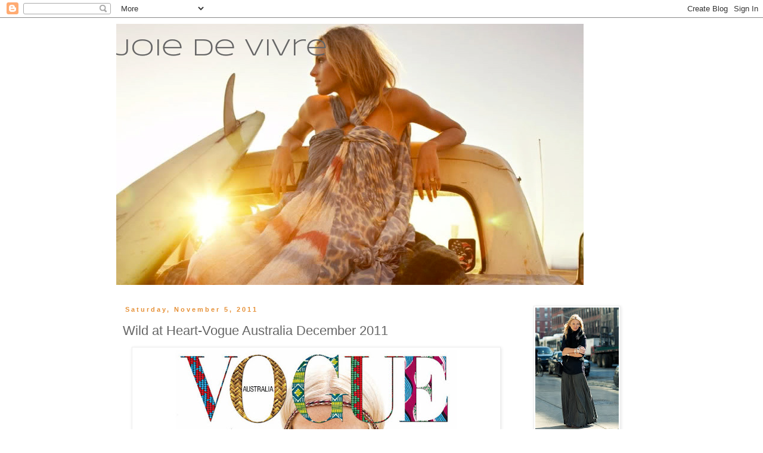

--- FILE ---
content_type: text/html; charset=UTF-8
request_url: https://cettejoiedevivre.blogspot.com/2011/11/wild-at-heart-vogue-australia-december.html
body_size: 16496
content:
<!DOCTYPE html>
<html class='v2' dir='ltr' xmlns='http://www.w3.org/1999/xhtml' xmlns:b='http://www.google.com/2005/gml/b' xmlns:data='http://www.google.com/2005/gml/data' xmlns:expr='http://www.google.com/2005/gml/expr'>
<head>
<link href='https://www.blogger.com/static/v1/widgets/335934321-css_bundle_v2.css' rel='stylesheet' type='text/css'/>
<meta content='IE=EmulateIE7' http-equiv='X-UA-Compatible'/>
<meta content='width=1100' name='viewport'/>
<meta content='text/html; charset=UTF-8' http-equiv='Content-Type'/>
<meta content='blogger' name='generator'/>
<link href='https://cettejoiedevivre.blogspot.com/favicon.ico' rel='icon' type='image/x-icon'/>
<link href='http://cettejoiedevivre.blogspot.com/2011/11/wild-at-heart-vogue-australia-december.html' rel='canonical'/>
<link rel="alternate" type="application/atom+xml" title="joie de vivre - Atom" href="https://cettejoiedevivre.blogspot.com/feeds/posts/default" />
<link rel="alternate" type="application/rss+xml" title="joie de vivre - RSS" href="https://cettejoiedevivre.blogspot.com/feeds/posts/default?alt=rss" />
<link rel="service.post" type="application/atom+xml" title="joie de vivre - Atom" href="https://www.blogger.com/feeds/5679299373009049901/posts/default" />

<link rel="alternate" type="application/atom+xml" title="joie de vivre - Atom" href="https://cettejoiedevivre.blogspot.com/feeds/2410642371193380754/comments/default" />
<!--Can't find substitution for tag [blog.ieCssRetrofitLinks]-->
<link href='https://blogger.googleusercontent.com/img/b/R29vZ2xl/AVvXsEjDoAD8aLxOjuEMONuw7zGezgXokHgngQSOCMrk6RMG46h5DFN3DhWHVYJMWvwy9ZE10ncPqDK5dApyYDABqsrv9f4iyeO-WmHfcyzlcE4pyTwwtPBDbK23P9QnJFeX12IaYSU1DL0poBLN/s640/isabel_lucas13.jpg' rel='image_src'/>
<meta content='http://cettejoiedevivre.blogspot.com/2011/11/wild-at-heart-vogue-australia-december.html' property='og:url'/>
<meta content='Wild at Heart-Vogue Australia December 2011' property='og:title'/>
<meta content=' From the fabulous Wild at Heart editorial featured in Vogue Australia&#39;s December 2011 issue. Actress Isabel Lucas takes to the Kalahari des...' property='og:description'/>
<meta content='https://blogger.googleusercontent.com/img/b/R29vZ2xl/AVvXsEjDoAD8aLxOjuEMONuw7zGezgXokHgngQSOCMrk6RMG46h5DFN3DhWHVYJMWvwy9ZE10ncPqDK5dApyYDABqsrv9f4iyeO-WmHfcyzlcE4pyTwwtPBDbK23P9QnJFeX12IaYSU1DL0poBLN/w1200-h630-p-k-no-nu/isabel_lucas13.jpg' property='og:image'/>
<title>joie de vivre: Wild at Heart-Vogue Australia December 2011</title>
<style type='text/css'>@font-face{font-family:'Puritan';font-style:normal;font-weight:400;font-display:swap;src:url(//fonts.gstatic.com/s/puritan/v25/845YNMgkAJ2VTtIoxJ36RPSL90I.woff2)format('woff2');unicode-range:U+0000-00FF,U+0131,U+0152-0153,U+02BB-02BC,U+02C6,U+02DA,U+02DC,U+0304,U+0308,U+0329,U+2000-206F,U+20AC,U+2122,U+2191,U+2193,U+2212,U+2215,U+FEFF,U+FFFD;}@font-face{font-family:'Syncopate';font-style:normal;font-weight:400;font-display:swap;src:url(//fonts.gstatic.com/s/syncopate/v24/pe0sMIuPIYBCpEV5eFdCC_e_Kdxic2wp.woff2)format('woff2');unicode-range:U+0100-02BA,U+02BD-02C5,U+02C7-02CC,U+02CE-02D7,U+02DD-02FF,U+0304,U+0308,U+0329,U+1D00-1DBF,U+1E00-1E9F,U+1EF2-1EFF,U+2020,U+20A0-20AB,U+20AD-20C0,U+2113,U+2C60-2C7F,U+A720-A7FF;}@font-face{font-family:'Syncopate';font-style:normal;font-weight:400;font-display:swap;src:url(//fonts.gstatic.com/s/syncopate/v24/pe0sMIuPIYBCpEV5eFdCBfe_Kdxicw.woff2)format('woff2');unicode-range:U+0000-00FF,U+0131,U+0152-0153,U+02BB-02BC,U+02C6,U+02DA,U+02DC,U+0304,U+0308,U+0329,U+2000-206F,U+20AC,U+2122,U+2191,U+2193,U+2212,U+2215,U+FEFF,U+FFFD;}</style>
<style id='page-skin-1' type='text/css'><!--
/*
-----------------------------------------------
Blogger Template Style
Name:     Simple
Designer: Blogger
URL:      www.blogger.com
----------------------------------------------- */
/* Content
----------------------------------------------- */
body {
font: normal normal 11px Puritan;
color: #666666;
background: #ffffff none no-repeat scroll center center;
padding: 0 0 0 0;
}
html body .region-inner {
min-width: 0;
max-width: 100%;
width: auto;
}
h2 {
font-size: 22px;
}
a:link {
text-decoration:none;
color: #e06666;
}
a:visited {
text-decoration:none;
color: #e06666;
}
a:hover {
text-decoration:underline;
color: #666666;
}
.body-fauxcolumn-outer .fauxcolumn-inner {
background: transparent none repeat scroll top left;
_background-image: none;
}
.body-fauxcolumn-outer .cap-top {
position: absolute;
z-index: 1;
height: 400px;
width: 100%;
}
.body-fauxcolumn-outer .cap-top .cap-left {
width: 100%;
background: transparent none repeat-x scroll top left;
_background-image: none;
}
.content-outer {
-moz-box-shadow: 0 0 0 rgba(0, 0, 0, .15);
-webkit-box-shadow: 0 0 0 rgba(0, 0, 0, .15);
-goog-ms-box-shadow: 0 0 0 #333333;
box-shadow: 0 0 0 rgba(0, 0, 0, .15);
margin-bottom: 1px;
}
.content-inner {
padding: 10px 40px;
}
.content-inner {
background-color: #ffffff;
}
/* Header
----------------------------------------------- */
.header-outer {
background: transparent none repeat-x scroll 0 -400px;
_background-image: none;
}
.Header h1 {
font: normal normal 40px Syncopate;
color: #666666;
text-shadow: 0 0 0 rgba(0, 0, 0, .2);
}
.Header h1 a {
color: #666666;
}
.Header .description {
font-size: 18px;
color: #000000;
}
.header-inner .Header .titlewrapper {
padding: 22px 0;
}
.header-inner .Header .descriptionwrapper {
padding: 0 0;
}
/* Tabs
----------------------------------------------- */
.tabs-inner .section:first-child {
border-top: 0 solid #dddddd;
}
.tabs-inner .section:first-child ul {
margin-top: -1px;
border-top: 1px solid #dddddd;
border-left: 1px solid #dddddd;
border-right: 1px solid #dddddd;
}
.tabs-inner .widget ul {
background: transparent none repeat-x scroll 0 -800px;
_background-image: none;
border-bottom: 1px solid #dddddd;
margin-top: 0;
margin-left: -30px;
margin-right: -30px;
}
.tabs-inner .widget li a {
display: inline-block;
padding: .6em 1em;
font: normal normal 11px Puritan;
color: #000000;
border-left: 1px solid #ffffff;
border-right: 1px solid #dddddd;
}
.tabs-inner .widget li:first-child a {
border-left: none;
}
.tabs-inner .widget li.selected a, .tabs-inner .widget li a:hover {
color: #000000;
background-color: #eeeeee;
text-decoration: none;
}
/* Columns
----------------------------------------------- */
.main-outer {
border-top: 0 solid transparent;
}
.fauxcolumn-left-outer .fauxcolumn-inner {
border-right: 1px solid transparent;
}
.fauxcolumn-right-outer .fauxcolumn-inner {
border-left: 1px solid transparent;
}
/* Headings
----------------------------------------------- */
div.widget > h2,
div.widget h2.title {
margin: 0 0 1em 0;
font: normal normal 12px Syncopate;
color: #666666;
}
/* Widgets
----------------------------------------------- */
.widget .zippy {
color: #666666;
text-shadow: 2px 2px 1px rgba(0, 0, 0, .1);
}
.widget .popular-posts ul {
list-style: none;
}
/* Posts
----------------------------------------------- */
h2.date-header {
font: normal bold 11px Arial, Tahoma, Helvetica, FreeSans, sans-serif;
}
.date-header span {
background-color: #ffffff;
color: #e69138;
padding: 0.4em;
letter-spacing: 3px;
margin: inherit;
}
.main-inner {
padding-top: 35px;
padding-bottom: 65px;
}
.main-inner .column-center-inner {
padding: 0 0;
}
.main-inner .column-center-inner .section {
margin: 0 1em;
}
.post {
margin: 0 0 45px 0;
}
h3.post-title, .comments h4 {
font: normal normal 22px 'Trebuchet MS',Trebuchet,Verdana,sans-serif;
margin: .75em 0 0;
}
.post-body {
font-size: 110%;
line-height: 1.4;
position: relative;
}
.post-body img, .post-body .tr-caption-container, .Profile img, .Image img,
.BlogList .item-thumbnail img {
padding: 2px;
background: #ffffff;
border: 1px solid #eeeeee;
-moz-box-shadow: 1px 1px 5px rgba(0, 0, 0, .1);
-webkit-box-shadow: 1px 1px 5px rgba(0, 0, 0, .1);
box-shadow: 1px 1px 5px rgba(0, 0, 0, .1);
}
.post-body img, .post-body .tr-caption-container {
padding: 5px;
}
.post-body .tr-caption-container {
color: #666666;
}
.post-body .tr-caption-container img {
padding: 0;
background: transparent;
border: none;
-moz-box-shadow: 0 0 0 rgba(0, 0, 0, .1);
-webkit-box-shadow: 0 0 0 rgba(0, 0, 0, .1);
box-shadow: 0 0 0 rgba(0, 0, 0, .1);
}
.post-header {
margin: 0 0 1.5em;
line-height: 1.6;
font-size: 90%;
}
.post-footer {
margin: 20px -2px 0;
padding: 5px 10px;
color: #666666;
background-color: #ffffff;
border-bottom: 1px solid #e69138;
line-height: 1.6;
font-size: 90%;
}
#comments .comment-author {
padding-top: 1.5em;
border-top: 1px solid transparent;
background-position: 0 1.5em;
}
#comments .comment-author:first-child {
padding-top: 0;
border-top: none;
}
.avatar-image-container {
margin: .2em 0 0;
}
#comments .avatar-image-container img {
border: 1px solid #eeeeee;
}
/* Comments
----------------------------------------------- */
.comments .comments-content .icon.blog-author {
background-repeat: no-repeat;
background-image: url([data-uri]);
}
.comments .comments-content .loadmore a {
border-top: 1px solid #666666;
border-bottom: 1px solid #666666;
}
.comments .comment-thread.inline-thread {
background-color: #ffffff;
}
.comments .continue {
border-top: 2px solid #666666;
}
/* Accents
---------------------------------------------- */
.section-columns td.columns-cell {
border-left: 1px solid transparent;
}
.blog-pager {
background: transparent url(//www.blogblog.com/1kt/simple/paging_dot.png) repeat-x scroll top center;
}
.blog-pager-older-link, .home-link,
.blog-pager-newer-link {
background-color: #ffffff;
padding: 5px;
}
.footer-outer {
border-top: 1px dashed #bbbbbb;
}
/* Mobile
----------------------------------------------- */
body.mobile  {
background-size: auto;
}
.mobile .body-fauxcolumn-outer {
background: transparent none repeat scroll top left;
}
.mobile .body-fauxcolumn-outer .cap-top {
background-size: 100% auto;
}
.mobile .content-outer {
-webkit-box-shadow: 0 0 3px rgba(0, 0, 0, .15);
box-shadow: 0 0 3px rgba(0, 0, 0, .15);
}
.mobile .tabs-inner .widget ul {
margin-left: 0;
margin-right: 0;
}
.mobile .post {
margin: 0;
}
.mobile .main-inner .column-center-inner .section {
margin: 0;
}
.mobile .date-header span {
padding: 0.1em 10px;
margin: 0 -10px;
}
.mobile h3.post-title {
margin: 0;
}
.mobile .blog-pager {
background: transparent none no-repeat scroll top center;
}
.mobile .footer-outer {
border-top: none;
}
.mobile .main-inner, .mobile .footer-inner {
background-color: #ffffff;
}
.mobile-index-contents {
color: #666666;
}
.mobile-link-button {
background-color: #e06666;
}
.mobile-link-button a:link, .mobile-link-button a:visited {
color: #ffffff;
}
.mobile .tabs-inner .section:first-child {
border-top: none;
}
.mobile .tabs-inner .PageList .widget-content {
background-color: #eeeeee;
color: #000000;
border-top: 1px solid #dddddd;
border-bottom: 1px solid #dddddd;
}
.mobile .tabs-inner .PageList .widget-content .pagelist-arrow {
border-left: 1px solid #dddddd;
}

--></style>
<style id='template-skin-1' type='text/css'><!--
body {
min-width: 970px;
}
.content-outer, .content-fauxcolumn-outer, .region-inner {
min-width: 970px;
max-width: 970px;
_width: 970px;
}
.main-inner .columns {
padding-left: 0;
padding-right: 220px;
}
.main-inner .fauxcolumn-center-outer {
left: 0;
right: 220px;
/* IE6 does not respect left and right together */
_width: expression(this.parentNode.offsetWidth -
parseInt("0") -
parseInt("220px") + 'px');
}
.main-inner .fauxcolumn-left-outer {
width: 0;
}
.main-inner .fauxcolumn-right-outer {
width: 220px;
}
.main-inner .column-left-outer {
width: 0;
right: 100%;
margin-left: -0;
}
.main-inner .column-right-outer {
width: 220px;
margin-right: -220px;
}
#layout {
min-width: 0;
}
#layout .content-outer {
min-width: 0;
width: 800px;
}
#layout .region-inner {
min-width: 0;
width: auto;
}
--></style>
<link href='https://www.blogger.com/dyn-css/authorization.css?targetBlogID=5679299373009049901&amp;zx=829ab947-a445-49ae-b459-aa66fff55871' media='none' onload='if(media!=&#39;all&#39;)media=&#39;all&#39;' rel='stylesheet'/><noscript><link href='https://www.blogger.com/dyn-css/authorization.css?targetBlogID=5679299373009049901&amp;zx=829ab947-a445-49ae-b459-aa66fff55871' rel='stylesheet'/></noscript>
<meta name='google-adsense-platform-account' content='ca-host-pub-1556223355139109'/>
<meta name='google-adsense-platform-domain' content='blogspot.com'/>

<!-- data-ad-client=ca-pub-6389866092049246 -->

</head>
<body class='loading variant-simplysimple'>
<div class='navbar section' id='navbar'><div class='widget Navbar' data-version='1' id='Navbar1'><script type="text/javascript">
    function setAttributeOnload(object, attribute, val) {
      if(window.addEventListener) {
        window.addEventListener('load',
          function(){ object[attribute] = val; }, false);
      } else {
        window.attachEvent('onload', function(){ object[attribute] = val; });
      }
    }
  </script>
<div id="navbar-iframe-container"></div>
<script type="text/javascript" src="https://apis.google.com/js/platform.js"></script>
<script type="text/javascript">
      gapi.load("gapi.iframes:gapi.iframes.style.bubble", function() {
        if (gapi.iframes && gapi.iframes.getContext) {
          gapi.iframes.getContext().openChild({
              url: 'https://www.blogger.com/navbar/5679299373009049901?po\x3d2410642371193380754\x26origin\x3dhttps://cettejoiedevivre.blogspot.com',
              where: document.getElementById("navbar-iframe-container"),
              id: "navbar-iframe"
          });
        }
      });
    </script><script type="text/javascript">
(function() {
var script = document.createElement('script');
script.type = 'text/javascript';
script.src = '//pagead2.googlesyndication.com/pagead/js/google_top_exp.js';
var head = document.getElementsByTagName('head')[0];
if (head) {
head.appendChild(script);
}})();
</script>
</div></div>
<div class='body-fauxcolumns'>
<div class='fauxcolumn-outer body-fauxcolumn-outer'>
<div class='cap-top'>
<div class='cap-left'></div>
<div class='cap-right'></div>
</div>
<div class='fauxborder-left'>
<div class='fauxborder-right'></div>
<div class='fauxcolumn-inner'>
</div>
</div>
<div class='cap-bottom'>
<div class='cap-left'></div>
<div class='cap-right'></div>
</div>
</div>
</div>
<div class='content'>
<div class='content-fauxcolumns'>
<div class='fauxcolumn-outer content-fauxcolumn-outer'>
<div class='cap-top'>
<div class='cap-left'></div>
<div class='cap-right'></div>
</div>
<div class='fauxborder-left'>
<div class='fauxborder-right'></div>
<div class='fauxcolumn-inner'>
</div>
</div>
<div class='cap-bottom'>
<div class='cap-left'></div>
<div class='cap-right'></div>
</div>
</div>
</div>
<div class='content-outer'>
<div class='content-cap-top cap-top'>
<div class='cap-left'></div>
<div class='cap-right'></div>
</div>
<div class='fauxborder-left content-fauxborder-left'>
<div class='fauxborder-right content-fauxborder-right'></div>
<div class='content-inner'>
<header>
<div class='header-outer'>
<div class='header-cap-top cap-top'>
<div class='cap-left'></div>
<div class='cap-right'></div>
</div>
<div class='fauxborder-left header-fauxborder-left'>
<div class='fauxborder-right header-fauxborder-right'></div>
<div class='region-inner header-inner'>
<div class='header section' id='header'><div class='widget Header' data-version='1' id='Header1'>
<div id='header-inner' style='background-image: url("https://blogger.googleusercontent.com/img/b/R29vZ2xl/AVvXsEismjh5cftIpjln3ElRX99pk1TfR7ysuYACBQ0fEBWyPqSMrq5zBXuF-ZLkwNj854bSMDlAL3tzifcrjE9_AeUU3Khl-jUozjAhMi1Bu7Au3MR0MV1v9oZB-qJzNq9zxUZT9zzuAJljo2zY/s1600/surfedit6.jpg"); background-position: left; width: 784px; min-height: 438px; _height: 438px; background-repeat: no-repeat; '>
<div class='titlewrapper' style='background: transparent'>
<h1 class='title' style='background: transparent; border-width: 0px'>
<a href='https://cettejoiedevivre.blogspot.com/'>
joie de vivre
</a>
</h1>
</div>
<div class='descriptionwrapper'>
<p class='description'><span>
</span></p>
</div>
</div>
</div></div>
</div>
</div>
<div class='header-cap-bottom cap-bottom'>
<div class='cap-left'></div>
<div class='cap-right'></div>
</div>
</div>
</header>
<div class='tabs-outer'>
<div class='tabs-cap-top cap-top'>
<div class='cap-left'></div>
<div class='cap-right'></div>
</div>
<div class='fauxborder-left tabs-fauxborder-left'>
<div class='fauxborder-right tabs-fauxborder-right'></div>
<div class='region-inner tabs-inner'>
<div class='tabs no-items section' id='crosscol'></div>
<div class='tabs no-items section' id='crosscol-overflow'></div>
</div>
</div>
<div class='tabs-cap-bottom cap-bottom'>
<div class='cap-left'></div>
<div class='cap-right'></div>
</div>
</div>
<div class='main-outer'>
<div class='main-cap-top cap-top'>
<div class='cap-left'></div>
<div class='cap-right'></div>
</div>
<div class='fauxborder-left main-fauxborder-left'>
<div class='fauxborder-right main-fauxborder-right'></div>
<div class='region-inner main-inner'>
<div class='columns fauxcolumns'>
<div class='fauxcolumn-outer fauxcolumn-center-outer'>
<div class='cap-top'>
<div class='cap-left'></div>
<div class='cap-right'></div>
</div>
<div class='fauxborder-left'>
<div class='fauxborder-right'></div>
<div class='fauxcolumn-inner'>
</div>
</div>
<div class='cap-bottom'>
<div class='cap-left'></div>
<div class='cap-right'></div>
</div>
</div>
<div class='fauxcolumn-outer fauxcolumn-left-outer'>
<div class='cap-top'>
<div class='cap-left'></div>
<div class='cap-right'></div>
</div>
<div class='fauxborder-left'>
<div class='fauxborder-right'></div>
<div class='fauxcolumn-inner'>
</div>
</div>
<div class='cap-bottom'>
<div class='cap-left'></div>
<div class='cap-right'></div>
</div>
</div>
<div class='fauxcolumn-outer fauxcolumn-right-outer'>
<div class='cap-top'>
<div class='cap-left'></div>
<div class='cap-right'></div>
</div>
<div class='fauxborder-left'>
<div class='fauxborder-right'></div>
<div class='fauxcolumn-inner'>
</div>
</div>
<div class='cap-bottom'>
<div class='cap-left'></div>
<div class='cap-right'></div>
</div>
</div>
<!-- corrects IE6 width calculation -->
<div class='columns-inner'>
<div class='column-center-outer'>
<div class='column-center-inner'>
<div class='main section' id='main'><div class='widget Blog' data-version='1' id='Blog1'>
<div class='blog-posts hfeed'>

          <div class="date-outer">
        
<h2 class='date-header'><span>Saturday, November 5, 2011</span></h2>

          <div class="date-posts">
        
<div class='post-outer'>
<div class='post hentry'>
<a name='2410642371193380754'></a>
<h3 class='post-title entry-title'>
Wild at Heart-Vogue Australia December 2011
</h3>
<div class='post-header'>
<div class='post-header-line-1'></div>
</div>
<div class='post-body entry-content' id='post-body-2410642371193380754'>
<div class="separator" style="clear: both; text-align: center;"><a href="https://blogger.googleusercontent.com/img/b/R29vZ2xl/AVvXsEjDoAD8aLxOjuEMONuw7zGezgXokHgngQSOCMrk6RMG46h5DFN3DhWHVYJMWvwy9ZE10ncPqDK5dApyYDABqsrv9f4iyeO-WmHfcyzlcE4pyTwwtPBDbK23P9QnJFeX12IaYSU1DL0poBLN/s1600/isabel_lucas13.jpg" imageanchor="1" style="margin-left: 1em; margin-right: 1em;"><img border="0" height="640" src="https://blogger.googleusercontent.com/img/b/R29vZ2xl/AVvXsEjDoAD8aLxOjuEMONuw7zGezgXokHgngQSOCMrk6RMG46h5DFN3DhWHVYJMWvwy9ZE10ncPqDK5dApyYDABqsrv9f4iyeO-WmHfcyzlcE4pyTwwtPBDbK23P9QnJFeX12IaYSU1DL0poBLN/s640/isabel_lucas13.jpg" width="607" /></a></div><div class="separator" style="clear: both; text-align: center;"><br />
</div><div class="separator" style="clear: both; text-align: left;"><span class="Apple-style-span" style="line-height: 18px;">From the fabulous Wild at Heart editorial featured in Vogue Australia's December 2011 issue. Actress Isabel Lucas takes to the Kalahari desert for the December cover shoot of Vogue Australia. In front of Max Doyle's&nbsp;lens, Isabel taps into nature with local animals and landscapes as beautiful backdrops. Styled by Naomi Smith, Isabel dons a mix of eclectic prints and ladylike looks from the likes of Tommy Hilfiger, Roberto Cavalli, Prada and Chanel.</span></div><div class="separator" style="clear: both; text-align: center;"><a href="https://blogger.googleusercontent.com/img/b/R29vZ2xl/AVvXsEjinCfUjR8MLjy_OOzs3focD1KRiWGSaVLWl1ND0bcMEnW8ovBBgOyjaWuioJgeDmMQAQfxVYidQvVoLrUD_Yzh0T5mCMkcxCB-dRZpczjiU1Auq_Nc6b1vDSaAwY2wEFuf5lHhzgwUTN97/s1600/isabel_lucas1.jpg" imageanchor="1" style="margin-left: 1em; margin-right: 1em;"><img border="0" height="432" src="https://blogger.googleusercontent.com/img/b/R29vZ2xl/AVvXsEjinCfUjR8MLjy_OOzs3focD1KRiWGSaVLWl1ND0bcMEnW8ovBBgOyjaWuioJgeDmMQAQfxVYidQvVoLrUD_Yzh0T5mCMkcxCB-dRZpczjiU1Auq_Nc6b1vDSaAwY2wEFuf5lHhzgwUTN97/s640/isabel_lucas1.jpg" width="640" /></a></div><div class="separator" style="clear: both; text-align: left;"><span class="Apple-style-span" style="line-height: 18px;"><br />
</span></div><div class="separator" style="clear: both; text-align: center;"><a href="https://blogger.googleusercontent.com/img/b/R29vZ2xl/AVvXsEin2KDH7gBUMaO8k_jRuHjt_6a-aKhTU74AVb2zAUjPZKRbBu8PppxvB5YLquFMcGxh4G8V7Us-kGCEWRVFpLM4-6wYFtk-lBW5RDr9GBhvIoKYmZu0me6eIZjXhDfqlFLT-Xh8VzcyMPtV/s1600/isabel_lucas9.jpg" imageanchor="1" style="margin-left: 1em; margin-right: 1em;"><img border="0" height="432" src="https://blogger.googleusercontent.com/img/b/R29vZ2xl/AVvXsEin2KDH7gBUMaO8k_jRuHjt_6a-aKhTU74AVb2zAUjPZKRbBu8PppxvB5YLquFMcGxh4G8V7Us-kGCEWRVFpLM4-6wYFtk-lBW5RDr9GBhvIoKYmZu0me6eIZjXhDfqlFLT-Xh8VzcyMPtV/s640/isabel_lucas9.jpg" width="640" /></a></div><br />
<div class="separator" style="clear: both; text-align: center;"><a href="https://blogger.googleusercontent.com/img/b/R29vZ2xl/AVvXsEjuqHKD3d2cWcdHny8RB6wFl3NzehV6ojLhHcNwViPbOt_fY_PP9_Ik05V_bSpdbs4DUB2wf5VqYSwYPZ3DJsPaFTuN5KeRqTbn3cR9wHOXHdGRQGj9ZNwlzzgCq5O5nVtO8dRJtr2i91ZK/s1600/isabel_lucas3.jpg" imageanchor="1" style="margin-left: 1em; margin-right: 1em;"><img border="0" height="432" src="https://blogger.googleusercontent.com/img/b/R29vZ2xl/AVvXsEjuqHKD3d2cWcdHny8RB6wFl3NzehV6ojLhHcNwViPbOt_fY_PP9_Ik05V_bSpdbs4DUB2wf5VqYSwYPZ3DJsPaFTuN5KeRqTbn3cR9wHOXHdGRQGj9ZNwlzzgCq5O5nVtO8dRJtr2i91ZK/s640/isabel_lucas3.jpg" width="640" /></a></div><br />
<div class="separator" style="clear: both; text-align: center;"><a href="https://blogger.googleusercontent.com/img/b/R29vZ2xl/AVvXsEgboWJut4f-7cMOEPNz2q6X98bsAqn3kDUIy4J00DHevz0n_Fwv1NVGpHPErKbz7kDqvZZw9GZjRNWFTtu_ta958bR2GXgb1ig8IpKJJ6eUlSR8-qH6xpFxWofGJ40DdQtnlZUyJGfZ-qGl/s1600/isabel_lucas4.jpg" imageanchor="1" style="margin-left: 1em; margin-right: 1em;"><img border="0" height="432" src="https://blogger.googleusercontent.com/img/b/R29vZ2xl/AVvXsEgboWJut4f-7cMOEPNz2q6X98bsAqn3kDUIy4J00DHevz0n_Fwv1NVGpHPErKbz7kDqvZZw9GZjRNWFTtu_ta958bR2GXgb1ig8IpKJJ6eUlSR8-qH6xpFxWofGJ40DdQtnlZUyJGfZ-qGl/s640/isabel_lucas4.jpg" width="640" /></a></div><br />
<div class="separator" style="clear: both; text-align: center;"><a href="https://blogger.googleusercontent.com/img/b/R29vZ2xl/AVvXsEg02dSWaJQHkcJEH4iN0NsFeYMZESHnZiQITaz4V1Pf9-a4zKF6Vgz6dRQAwIX9bd0rV7KG_Rf25PMSOYOgQHCwnYCDY_KJK6nsIkVrnuvlOow5MBkkhfnSakOeufcvl86h-TBt1Qhng1Ig/s1600/isabel_lucas5.jpg" imageanchor="1" style="margin-left: 1em; margin-right: 1em;"><img border="0" height="432" src="https://blogger.googleusercontent.com/img/b/R29vZ2xl/AVvXsEg02dSWaJQHkcJEH4iN0NsFeYMZESHnZiQITaz4V1Pf9-a4zKF6Vgz6dRQAwIX9bd0rV7KG_Rf25PMSOYOgQHCwnYCDY_KJK6nsIkVrnuvlOow5MBkkhfnSakOeufcvl86h-TBt1Qhng1Ig/s640/isabel_lucas5.jpg" width="640" /></a></div><br />
<div class="separator" style="clear: both; text-align: center;"><a href="https://blogger.googleusercontent.com/img/b/R29vZ2xl/AVvXsEjiMfhgQaiVfihV1JxZA8ZYFfD0wvLhL-gqpEGKfRiSwPGMR6ZvCBZl2j-3WzsvvzbxaH-0vRfnNUvdet_lTa-cs8DW__94yP2L2_PrRR8d7yPZLTreB_GqgopkKjZozj8l3J9uwiYdzrth/s1600/isabel_lucas8.jpg" imageanchor="1" style="margin-left: 1em; margin-right: 1em;"><img border="0" height="432" src="https://blogger.googleusercontent.com/img/b/R29vZ2xl/AVvXsEjiMfhgQaiVfihV1JxZA8ZYFfD0wvLhL-gqpEGKfRiSwPGMR6ZvCBZl2j-3WzsvvzbxaH-0vRfnNUvdet_lTa-cs8DW__94yP2L2_PrRR8d7yPZLTreB_GqgopkKjZozj8l3J9uwiYdzrth/s640/isabel_lucas8.jpg" width="640" /></a></div><br />
<div class="separator" style="clear: both; text-align: center;"><a href="https://blogger.googleusercontent.com/img/b/R29vZ2xl/AVvXsEgGPHUUK_JDOgYIG3e7QB4c5DUU3RHHyvaKwgdfFTzyEnTzLqWSwGhUsTYNnmzjNjR0FABIQOdHQ_AN1PdlO8ybOKrXsNM5WooelKUc_gPOkURL7trjJtgp48gEixPCjZsTJiTDhYPPudNI/s1600/isabel_lucas12.jpg" imageanchor="1" style="margin-left: 1em; margin-right: 1em;"><img border="0" height="432" src="https://blogger.googleusercontent.com/img/b/R29vZ2xl/AVvXsEgGPHUUK_JDOgYIG3e7QB4c5DUU3RHHyvaKwgdfFTzyEnTzLqWSwGhUsTYNnmzjNjR0FABIQOdHQ_AN1PdlO8ybOKrXsNM5WooelKUc_gPOkURL7trjJtgp48gEixPCjZsTJiTDhYPPudNI/s640/isabel_lucas12.jpg" width="640" /></a></div><br />
<div class="separator" style="clear: both; text-align: center;"><a href="https://blogger.googleusercontent.com/img/b/R29vZ2xl/AVvXsEidqGiTy4HY0mQsOthsji9Tsk_PHPDXuSV_ifOf-CbXGP2Fk5_Wtt38BqWD7jzTSn93JJnAaGHKCMaQhBD2DJ4DfUt5hVE5B4NOMOOBXwcjtJnvW-jRGV_8Vh81NbVnEwgUX2AoAe3IwV7m/s1600/isabel_lucas6.jpg" imageanchor="1" style="margin-left: 1em; margin-right: 1em;"><img border="0" height="640" src="https://blogger.googleusercontent.com/img/b/R29vZ2xl/AVvXsEidqGiTy4HY0mQsOthsji9Tsk_PHPDXuSV_ifOf-CbXGP2Fk5_Wtt38BqWD7jzTSn93JJnAaGHKCMaQhBD2DJ4DfUt5hVE5B4NOMOOBXwcjtJnvW-jRGV_8Vh81NbVnEwgUX2AoAe3IwV7m/s640/isabel_lucas6.jpg" width="471" /></a></div><br />
<div class="separator" style="clear: both; text-align: center;"><a href="https://blogger.googleusercontent.com/img/b/R29vZ2xl/AVvXsEjsiv9LgTb2PupiD3rWXJsd8AQ2eTbR0t6jG1n4gIBithcXA2a_fpJqT1zc_BmYkD0txch9fTKp6Tz1VaOL44bWqGVzf0kAP8QMBossYL0HeROm9IUnpclEbWX-XFF0SGfOs6sSoxZ-Y_fK/s1600/isabel_lucas7.jpg" imageanchor="1" style="margin-left: 1em; margin-right: 1em;"><img border="0" height="640" src="https://blogger.googleusercontent.com/img/b/R29vZ2xl/AVvXsEjsiv9LgTb2PupiD3rWXJsd8AQ2eTbR0t6jG1n4gIBithcXA2a_fpJqT1zc_BmYkD0txch9fTKp6Tz1VaOL44bWqGVzf0kAP8QMBossYL0HeROm9IUnpclEbWX-XFF0SGfOs6sSoxZ-Y_fK/s640/isabel_lucas7.jpg" width="470" /></a></div><br />
<div class="separator" style="clear: both; text-align: center;"><a href="https://blogger.googleusercontent.com/img/b/R29vZ2xl/AVvXsEjRzxXXSQvyK5-3rHX-ip7tZJCPOQxylR1D_z_FUcf5foWM7zfnOtGw-cnhHPWTFTB9nRB9sqayO4t2zfXNDxAjSYUUVraiAQeQzvMqVHTCEcIbXc_miq5vzcvsF2VzF8V48Xkmr3WjjBbW/s1600/isabel_lucas10.jpg" imageanchor="1" style="margin-left: 1em; margin-right: 1em;"><img border="0" height="640" src="https://blogger.googleusercontent.com/img/b/R29vZ2xl/AVvXsEjRzxXXSQvyK5-3rHX-ip7tZJCPOQxylR1D_z_FUcf5foWM7zfnOtGw-cnhHPWTFTB9nRB9sqayO4t2zfXNDxAjSYUUVraiAQeQzvMqVHTCEcIbXc_miq5vzcvsF2VzF8V48Xkmr3WjjBbW/s640/isabel_lucas10.jpg" width="474" /></a></div><br />
<div class="separator" style="clear: both; text-align: center;"><a href="https://blogger.googleusercontent.com/img/b/R29vZ2xl/AVvXsEiM5f89DxWdHt6f6ntWWSpCh04urGgiM_HZ-DT5KlGh28pyOGkyVn_ZVITKXodVpMToMYJCYiNgjCAi4RuwVeInPfKl7BP-RDOpQ6ZwEsatl3p1mU3eVDfedsvv-IRKYugGOeUXEjawnIdp/s1600/isabel_lucas2.jpg" imageanchor="1" style="margin-left: 1em; margin-right: 1em;"><img border="0" height="640" src="https://blogger.googleusercontent.com/img/b/R29vZ2xl/AVvXsEiM5f89DxWdHt6f6ntWWSpCh04urGgiM_HZ-DT5KlGh28pyOGkyVn_ZVITKXodVpMToMYJCYiNgjCAi4RuwVeInPfKl7BP-RDOpQ6ZwEsatl3p1mU3eVDfedsvv-IRKYugGOeUXEjawnIdp/s640/isabel_lucas2.jpg" width="470" /></a></div><br />
<div class="separator" style="clear: both; text-align: center;"></div><span class="Apple-style-span" style="line-height: 18px;"><span class="Apple-style-span" style="font-family: inherit;"><br />
</span></span>
<div style='clear: both;'></div>
</div>
<div class='post-footer'>
<div class='post-footer-line post-footer-line-1'><span class='post-author vcard'>
Posted by
<span class='fn'>Cassandra</span>
</span>
<span class='post-timestamp'>
at
<a class='timestamp-link' href='https://cettejoiedevivre.blogspot.com/2011/11/wild-at-heart-vogue-australia-december.html' rel='bookmark' title='permanent link'><abbr class='published' title='2011-11-05T09:51:00-07:00'>9:51&#8239;AM</abbr></a>
</span>
<span class='post-comment-link'>
</span>
<span class='post-icons'>
<span class='item-control blog-admin pid-97616503'>
<a href='https://www.blogger.com/post-edit.g?blogID=5679299373009049901&postID=2410642371193380754&from=pencil' title='Edit Post'>
<img alt='' class='icon-action' height='18' src='https://resources.blogblog.com/img/icon18_edit_allbkg.gif' width='18'/>
</a>
</span>
</span>
<div class='post-share-buttons goog-inline-block'>
<a class='goog-inline-block share-button sb-email' href='https://www.blogger.com/share-post.g?blogID=5679299373009049901&postID=2410642371193380754&target=email' target='_blank' title='Email This'><span class='share-button-link-text'>Email This</span></a><a class='goog-inline-block share-button sb-blog' href='https://www.blogger.com/share-post.g?blogID=5679299373009049901&postID=2410642371193380754&target=blog' onclick='window.open(this.href, "_blank", "height=270,width=475"); return false;' target='_blank' title='BlogThis!'><span class='share-button-link-text'>BlogThis!</span></a><a class='goog-inline-block share-button sb-twitter' href='https://www.blogger.com/share-post.g?blogID=5679299373009049901&postID=2410642371193380754&target=twitter' target='_blank' title='Share to X'><span class='share-button-link-text'>Share to X</span></a><a class='goog-inline-block share-button sb-facebook' href='https://www.blogger.com/share-post.g?blogID=5679299373009049901&postID=2410642371193380754&target=facebook' onclick='window.open(this.href, "_blank", "height=430,width=640"); return false;' target='_blank' title='Share to Facebook'><span class='share-button-link-text'>Share to Facebook</span></a><a class='goog-inline-block share-button sb-pinterest' href='https://www.blogger.com/share-post.g?blogID=5679299373009049901&postID=2410642371193380754&target=pinterest' target='_blank' title='Share to Pinterest'><span class='share-button-link-text'>Share to Pinterest</span></a>
</div>
</div>
<div class='post-footer-line post-footer-line-2'><span class='post-labels'>
Labels:
<a href='https://cettejoiedevivre.blogspot.com/search/label/Fall' rel='tag'>Fall</a>,
<a href='https://cettejoiedevivre.blogspot.com/search/label/Fashion%20Editorial' rel='tag'>Fashion Editorial</a>,
<a href='https://cettejoiedevivre.blogspot.com/search/label/Fashion%20Inspiration' rel='tag'>Fashion Inspiration</a>
</span>
</div>
<div class='post-footer-line post-footer-line-3'></div>
</div>
</div>
<div class='comments' id='comments'>
<a name='comments'></a>
<h4>No comments:</h4>
<div id='Blog1_comments-block-wrapper'>
<dl class='avatar-comment-indent' id='comments-block'>
</dl>
</div>
<p class='comment-footer'>
<div class='comment-form'>
<a name='comment-form'></a>
<h4 id='comment-post-message'>Post a Comment</h4>
<p>
</p>
<a href='https://www.blogger.com/comment/frame/5679299373009049901?po=2410642371193380754&hl=en&saa=85391&origin=https://cettejoiedevivre.blogspot.com' id='comment-editor-src'></a>
<iframe allowtransparency='true' class='blogger-iframe-colorize blogger-comment-from-post' frameborder='0' height='410px' id='comment-editor' name='comment-editor' src='' width='100%'></iframe>
<script src='https://www.blogger.com/static/v1/jsbin/2830521187-comment_from_post_iframe.js' type='text/javascript'></script>
<script type='text/javascript'>
      BLOG_CMT_createIframe('https://www.blogger.com/rpc_relay.html');
    </script>
</div>
</p>
</div>
</div>

        </div></div>
      
</div>
<div class='blog-pager' id='blog-pager'>
<span id='blog-pager-newer-link'>
<a class='blog-pager-newer-link' href='https://cettejoiedevivre.blogspot.com/2011/11/zuccini-nut-bread.html' id='Blog1_blog-pager-newer-link' title='Newer Post'>Newer Post</a>
</span>
<span id='blog-pager-older-link'>
<a class='blog-pager-older-link' href='https://cettejoiedevivre.blogspot.com/2011/11/nomade-land-jalouse-magazine-october.html' id='Blog1_blog-pager-older-link' title='Older Post'>Older Post</a>
</span>
<a class='home-link' href='https://cettejoiedevivre.blogspot.com/'>Home</a>
</div>
<div class='clear'></div>
<div class='post-feeds'>
<div class='feed-links'>
Subscribe to:
<a class='feed-link' href='https://cettejoiedevivre.blogspot.com/feeds/2410642371193380754/comments/default' target='_blank' type='application/atom+xml'>Post Comments (Atom)</a>
</div>
</div>
</div></div>
</div>
</div>
<div class='column-left-outer'>
<div class='column-left-inner'>
<aside>
</aside>
</div>
</div>
<div class='column-right-outer'>
<div class='column-right-inner'>
<aside>
<div class='sidebar section' id='sidebar-right-1'><div class='widget Image' data-version='1' id='Image1'>
<div class='widget-content'>
<img alt='' height='210' id='Image1_img' src='https://blogger.googleusercontent.com/img/b/R29vZ2xl/AVvXsEjNZVYovAfGwtKBPA3TFfdje_O6MzfRHphu1ExWaBYnaJLrAKF0EIPQ4AJEZu2ZjQqQuslKtT_oUx8vxlZ2Yp7JQI4OZQ1WL1otNTixSxvVxRkH2gb5D5F_8CZTRGC0CAc4E8vZGJWJ2NOj/s210/maxisweater.jpg' width='140'/>
<br/>
</div>
<div class='clear'></div>
</div><div class='widget Profile' data-version='1' id='Profile1'>
<h2>About Me</h2>
<div class='widget-content'>
<a href='https://www.blogger.com/profile/15280917928170010131'><img alt='My photo' class='profile-img' height='45' src='//blogger.googleusercontent.com/img/b/R29vZ2xl/AVvXsEjZWwk0jmr-W8CXF39P7vRuQJPP9v1_AK8g_y-YnN6Mnlc2ysuwXpf4FFXnT5seDkIU2nM-B_p6YEgyieht00rRCCwzjkEVBu9IfOwjAFdwoHZJSt2fcyB-IqYvXb_j0w/s220/surfedit6.jpg' width='80'/></a>
<dl class='profile-datablock'>
<dt class='profile-data'>
<a class='profile-name-link g-profile' href='https://www.blogger.com/profile/15280917928170010131' rel='author' style='background-image: url(//www.blogger.com/img/logo-16.png);'>
</a>
</dt>
</dl>
<a class='profile-link' href='https://www.blogger.com/profile/15280917928170010131' rel='author'>View my complete profile</a>
<div class='clear'></div>
</div>
</div><div class='widget PopularPosts' data-version='1' id='PopularPosts1'>
<h2>Popular Posts</h2>
<div class='widget-content popular-posts'>
<ul>
<li>
<div class='item-content'>
<div class='item-thumbnail'>
<a href='https://cettejoiedevivre.blogspot.com/2011/10/elizabeth-bauer.html' target='_blank'>
<img alt='' border='0' src='https://blogger.googleusercontent.com/img/b/R29vZ2xl/AVvXsEhv52_vqDJIcieVV0nxgVuaTnYxLMlOUAUQXAIKdVx8ESRTTBq7c59Ovvqym1IAkWdY9IFJTSpJQpjkAdnuBoFQ7MnkuCvvoLC5GDMjgc3VXHXPF75-vpGyrJ-VZNdeSjEnDdyge3bHLoTc/w72-h72-p-k-no-nu/Lonny_EBApartment6.jpg'/>
</a>
</div>
<div class='item-title'><a href='https://cettejoiedevivre.blogspot.com/2011/10/elizabeth-bauer.html'>Elizabeth Bauer's studio apartment</a></div>
<div class='item-snippet'>Elizabeth Bauer is by far one of my absolute favorite designers. Her Gramercy studio apartment featured in Lonny Magazine&#39;s 2010 June/Ju...</div>
</div>
<div style='clear: both;'></div>
</li>
<li>
<div class='item-content'>
<div class='item-thumbnail'>
<a href='https://cettejoiedevivre.blogspot.com/2011/12/jessica-clarke-for-gqs-like-boys.html' target='_blank'>
<img alt='' border='0' src='https://blogger.googleusercontent.com/img/b/R29vZ2xl/AVvXsEghypqhluUqrFegGrDZ8FEaw0w-EY2MUo5wGqt7YdaA9XRgTywyPkJetXSkL35LpwLnWVL-KXXjIk-OyAnx_8easVZ5TpEmj3yRK9FW96w-sN1qrzrFynl2h_cnKg0vIRdyD8aO98NgCq1J/w72-h72-p-k-no-nu/sarahWM2.jpg'/>
</a>
</div>
<div class='item-title'><a href='https://cettejoiedevivre.blogspot.com/2011/12/jessica-clarke-for-gqs-like-boys.html'>Jessica Clarke for GQ's Like the Boys</a></div>
<div class='item-snippet'>I love the sweaters and cozy feel of these photos. I love the masculinity of it..like tomboyish sexy.          </div>
</div>
<div style='clear: both;'></div>
</li>
<li>
<div class='item-content'>
<div class='item-thumbnail'>
<a href='https://cettejoiedevivre.blogspot.com/2011/10/alexis-and-trevor-traina.html' target='_blank'>
<img alt='' border='0' src='https://blogger.googleusercontent.com/img/b/R29vZ2xl/AVvXsEj9-P1GZYk-cPA6y-VoCkZFszu80HTTBxEwiI_Fk96ZNpD5dpBEd-ct25Rf2HnDC6onb24rfLBNxS-uDw1qhxiUa962yTl-2Yd3WqqETC5fvvC8fxykFyeFlXJ8B_Zh2TtkirPwOy9g8BBS/w72-h72-p-k-no-nu/San-Francisco-home-design-entry-hall.jpg'/>
</a>
</div>
<div class='item-title'><a href='https://cettejoiedevivre.blogspot.com/2011/10/alexis-and-trevor-traina.html'>Alexis and Trevor Traina</a></div>
<div class='item-snippet'>The previous post about sister Veronica&#39;s Manhattan triplex peaked my curiosity about her sibling Alexis&#39; San Francisco home. Alexis...</div>
</div>
<div style='clear: both;'></div>
</li>
<li>
<div class='item-content'>
<div class='item-thumbnail'>
<a href='https://cettejoiedevivre.blogspot.com/2011/10/navajo-trend.html' target='_blank'>
<img alt='' border='0' src='https://blogger.googleusercontent.com/img/b/R29vZ2xl/AVvXsEiIcdVHojRpBejeeZV4_WMqWi7Xfth39YyUcelfPM3T-RLnv-HmCIfu6fSYqOWODHXBFB4uKobse14lYKhbfppUJGNktT5rpfxUjUqOwruubmSMEtlUjvfCyx4XKDXoTWjoLva34_ubqaey/w72-h72-p-k-no-nu/FASHION-TRENDS-Southwestern-Prints_231850_profile.jpg'/>
</a>
</div>
<div class='item-title'><a href='https://cettejoiedevivre.blogspot.com/2011/10/navajo-trend.html'>Navajo Trend</a></div>
<div class='item-snippet'>I recently bought the Billanbong Still River Wrap in chocolate and have been crazy inspired by the surge of Navajo prints popping up everywh...</div>
</div>
<div style='clear: both;'></div>
</li>
<li>
<div class='item-content'>
<div class='item-thumbnail'>
<a href='https://cettejoiedevivre.blogspot.com/2012/01/home-of-nina-bergsten.html' target='_blank'>
<img alt='' border='0' src='https://blogger.googleusercontent.com/img/b/R29vZ2xl/AVvXsEhUFgNy6SzcGQci2nS_r8iNM8ypRu768FBCIUHfD5FQmZOxfkPK5a6nU96AxDIiXKXoVX8G56ELsc3kgiI1iF6YLyH65O8elFrQ6kAIIZlRkxaC1pFeKFqf9XeKNsMQyRVSXh8bj7EwmXOk/w72-h72-p-k-no-nu/+bn+n+bn.jpg'/>
</a>
</div>
<div class='item-title'><a href='https://cettejoiedevivre.blogspot.com/2012/01/home-of-nina-bergsten.html'>The Home of Nina Bergsten</a></div>
<div class='item-snippet'>How gorgeous is this flat? I&#39;m so in love with every element here, including Nina&#39;s fabulous sweater!!               via&#160; here</div>
</div>
<div style='clear: both;'></div>
</li>
</ul>
<div class='clear'></div>
</div>
</div><div class='widget HTML' data-version='1' id='HTML1'>
<h2 class='title'>Follow</h2>
<div class='widget-content'>
<a title='joie de vivre on bloglovin' href='http://www.bloglovin.com/en/blog/2991036/joie-de-vivre'><img src="https://lh3.googleusercontent.com/blogger_img_proxy/AEn0k_tos9_RBCMpCh3cDOI3PYuYWpxgPf8zrO6gkLp7IY-pS_C-5KUkRViY6Qj8YmpGfk-CbteiahC9Ois52uYlIZEskF28R9MeRTgSxhiN5HdZky2lctS_rA=s0-d" alt="Follow joie de vivre"></a>
</div>
<div class='clear'></div>
</div><div class='widget BlogList' data-version='1' id='BlogList1'>
<h2 class='title'>Favorites</h2>
<div class='widget-content'>
<div class='blog-list-container' id='BlogList1_container'>
<ul id='BlogList1_blogs'>
<li style='display: block;'>
<div class='blog-icon'>
</div>
<div class='blog-content'>
<div class='blog-title'>
<a href='http://absolutelybeautifulthings.blogspot.com/' target='_blank'>
absolutely beautiful things</a>
</div>
<div class='item-content'>
</div>
</div>
<div style='clear: both;'></div>
</li>
<li style='display: block;'>
<div class='blog-icon'>
</div>
<div class='blog-content'>
<div class='blog-title'>
<a href='http://alkemie.blogspot.com/' target='_blank'>
Alkemie</a>
</div>
<div class='item-content'>
</div>
</div>
<div style='clear: both;'></div>
</li>
<li style='display: block;'>
<div class='blog-icon'>
</div>
<div class='blog-content'>
<div class='blog-title'>
<a href='http://www.bohomarketblog.com/feeds/posts/default' target='_blank'>
BOHO MARKET</a>
</div>
<div class='item-content'>
</div>
</div>
<div style='clear: both;'></div>
</li>
<li style='display: block;'>
<div class='blog-icon'>
</div>
<div class='blog-content'>
<div class='blog-title'>
<a href='http://brilliantasylum.blogspot.com/' target='_blank'>
Brilliant Asylum</a>
</div>
<div class='item-content'>
</div>
</div>
<div style='clear: both;'></div>
</li>
<li style='display: block;'>
<div class='blog-icon'>
</div>
<div class='blog-content'>
<div class='blog-title'>
<a href='https://cassandralavalle.com/' target='_blank'>
coco+kelley</a>
</div>
<div class='item-content'>
</div>
</div>
<div style='clear: both;'></div>
</li>
<li style='display: block;'>
<div class='blog-icon'>
</div>
<div class='blog-content'>
<div class='blog-title'>
<a href='http://daniellamarieblog.blogspot.com/' target='_blank'>
daniella marie</a>
</div>
<div class='item-content'>
</div>
</div>
<div style='clear: both;'></div>
</li>
<li style='display: block;'>
<div class='blog-icon'>
</div>
<div class='blog-content'>
<div class='blog-title'>
<a href='http://decorno.blogspot.com/' target='_blank'>
Decorno</a>
</div>
<div class='item-content'>
</div>
</div>
<div style='clear: both;'></div>
</li>
<li style='display: block;'>
<div class='blog-icon'>
</div>
<div class='blog-content'>
<div class='blog-title'>
<a href='http://desiretoinspire.blogspot.com/feeds/posts/default' target='_blank'>
desire to inspire - desiretoinspire.net</a>
</div>
<div class='item-content'>
</div>
</div>
<div style='clear: both;'></div>
</li>
<li style='display: block;'>
<div class='blog-icon'>
</div>
<div class='blog-content'>
<div class='blog-title'>
<a href='https://doorsixteen.com' target='_blank'>
Door Sixteen</a>
</div>
<div class='item-content'>
</div>
</div>
<div style='clear: both;'></div>
</li>
<li style='display: block;'>
<div class='blog-icon'>
</div>
<div class='blog-content'>
<div class='blog-title'>
<a href='http://dressdesigndecor.blogspot.com/' target='_blank'>
dress, design &amp; decor</a>
</div>
<div class='item-content'>
</div>
</div>
<div style='clear: both;'></div>
</li>
<li style='display: block;'>
<div class='blog-icon'>
</div>
<div class='blog-content'>
<div class='blog-title'>
<a href='' target='_blank'>
garance doré</a>
</div>
<div class='item-content'>
</div>
</div>
<div style='clear: both;'></div>
</li>
<li style='display: block;'>
<div class='blog-icon'>
</div>
<div class='blog-content'>
<div class='blog-title'>
<a href='http://gobackstage.blogspot.com/' target='_blank'>
go backstage</a>
</div>
<div class='item-content'>
</div>
</div>
<div style='clear: both;'></div>
</li>
<li style='display: block;'>
<div class='blog-icon'>
</div>
<div class='blog-content'>
<div class='blog-title'>
<a href='https://www.habituallychic.luxury' target='_blank'>
Habitually Chic&#174;</a>
</div>
<div class='item-content'>
</div>
</div>
<div style='clear: both;'></div>
</li>
<li style='display: block;'>
<div class='blog-icon'>
</div>
<div class='blog-content'>
<div class='blog-title'>
<a href='http://cupcakesandcashmere.com/feed/' target='_blank'>
http://cupcakesandcashmere.com</a>
</div>
<div class='item-content'>
</div>
</div>
<div style='clear: both;'></div>
</li>
<li style='display: block;'>
<div class='blog-icon'>
</div>
<div class='blog-content'>
<div class='blog-title'>
<a href='http://hyperboleandahalf.blogspot.com/' target='_blank'>
Hyperbole and a Half</a>
</div>
<div class='item-content'>
</div>
</div>
<div style='clear: both;'></div>
</li>
<li style='display: block;'>
<div class='blog-icon'>
</div>
<div class='blog-content'>
<div class='blog-title'>
<a href='http://karlascloset.blogspot.com/feeds/posts/default' target='_blank'>
KARLA'S CLOSET</a>
</div>
<div class='item-content'>
</div>
</div>
<div style='clear: both;'></div>
</li>
<li style='display: block;'>
<div class='blog-icon'>
</div>
<div class='blog-content'>
<div class='blog-title'>
<a href='http://lapetitefashionista.blogspot.com/' target='_blank'>
La Petite Fashionista</a>
</div>
<div class='item-content'>
</div>
</div>
<div style='clear: both;'></div>
</li>
<li style='display: block;'>
<div class='blog-icon'>
</div>
<div class='blog-content'>
<div class='blog-title'>
<a href='http://porchlightinteriors.blogspot.com/' target='_blank'>
PORCHLIGHT INTERIORS</a>
</div>
<div class='item-content'>
</div>
</div>
<div style='clear: both;'></div>
</li>
<li style='display: block;'>
<div class='blog-icon'>
</div>
<div class='blog-content'>
<div class='blog-title'>
<a href='http://primaryny.blogspot.com/' target='_blank'>
primary new york</a>
</div>
<div class='item-content'>
</div>
</div>
<div style='clear: both;'></div>
</li>
<li style='display: block;'>
<div class='blog-icon'>
</div>
<div class='blog-content'>
<div class='blog-title'>
<a href='http://www.sacramentostreet.com/feeds/posts/default' target='_blank'>
Sacramento Street ::  Living with Great Style + Interiors</a>
</div>
<div class='item-content'>
</div>
</div>
<div style='clear: both;'></div>
</li>
<li style='display: block;'>
<div class='blog-icon'>
</div>
<div class='blog-content'>
<div class='blog-title'>
<a href='http://stylebykling.tv4.se/feed/' target='_blank'>
Style by Kling &#8211; Elin Kling bloggar om mode på tv4.se</a>
</div>
<div class='item-content'>
</div>
</div>
<div style='clear: both;'></div>
</li>
<li style='display: block;'>
<div class='blog-icon'>
</div>
<div class='blog-content'>
<div class='blog-title'>
<a href='http://notes.camillestyles.com/feed/' target='_blank'>
Style Notes</a>
</div>
<div class='item-content'>
</div>
</div>
<div style='clear: both;'></div>
</li>
<li style='display: block;'>
<div class='blog-icon'>
</div>
<div class='blog-content'>
<div class='blog-title'>
<a href='http://www.sunnydaystarrynight.com/' target='_blank'>
Sunny Days &amp; Starry Nights</a>
</div>
<div class='item-content'>
</div>
</div>
<div style='clear: both;'></div>
</li>
<li style='display: block;'>
<div class='blog-icon'>
</div>
<div class='blog-content'>
<div class='blog-title'>
<a href='http://www.theglamourai.com/feeds/posts/default' target='_blank'>
the glamourai</a>
</div>
<div class='item-content'>
</div>
</div>
<div style='clear: both;'></div>
</li>
<li style='display: block;'>
<div class='blog-icon'>
</div>
<div class='blog-content'>
<div class='blog-title'>
<a href='http://thesartorialist.blogspot.com/' target='_blank'>
The Sartorialist</a>
</div>
<div class='item-content'>
</div>
</div>
<div style='clear: both;'></div>
</li>
<li style='display: block;'>
<div class='blog-icon'>
</div>
<div class='blog-content'>
<div class='blog-title'>
<a href='https://thisisglamorous.com/' target='_blank'>
{this is glamorous} : adventures in love, design, fashion, home decor, food &amp; travel</a>
</div>
<div class='item-content'>
</div>
</div>
<div style='clear: both;'></div>
</li>
</ul>
<div class='clear'></div>
</div>
</div>
</div><div class='widget Image' data-version='1' id='Image4'>
<h2>Inspiration Board:</h2>
<div class='widget-content'>
<img alt='Inspiration Board:' height='193' id='Image4_img' src='https://blogger.googleusercontent.com/img/b/R29vZ2xl/AVvXsEjcbR2MxHSI51vC_CjPXjV69-gJAutojEm_sJnVa8jIdgYHx2jxq5HpZAFCi24I57809L8wKLmj8_bSBJkl1pBPfA2sUwWHrO6YX2Y3A8ZJ5Vor4WHNlS-rt77tolcg3BoUu5TwqLx2oApc/s250/surfedit1.jpg' width='150'/>
<br/>
</div>
<div class='clear'></div>
</div><div class='widget Image' data-version='1' id='Image10'>
<div class='widget-content'>
<img alt='' height='190' id='Image10_img' src='https://blogger.googleusercontent.com/img/b/R29vZ2xl/AVvXsEjlkqwZaoVD2MbS3JrFbxMPqEQ3ub3GHNDIa5zv13kwQvmxs7OQGLc1yq-HFJ3SxJMBlzPVaIaMU6q-Upki2SueztEqIJ5CKze8H3l8rgvkynxNX6oCrEL0LKJ1DVTeQVnY83ue5hnsQiQH/s190/sara_riff-16-full.jpg' width='185'/>
<br/>
</div>
<div class='clear'></div>
</div><div class='widget Image' data-version='1' id='Image9'>
<div class='widget-content'>
<img alt='' height='123' id='Image9_img' src='https://blogger.googleusercontent.com/img/b/R29vZ2xl/AVvXsEiPmA_plg3fEMn-7otLcpzmgDy76oUMTfJO3UCiZmzqK9HT9OOWB8-T_IlkagTxeh7czmyz583Tx6dqHUXG2vpsT3lT4n7esOB2mqtwyrvlI0HMMS_tsHazG9psCQeGCV5faa3I6sQ0_NBn/s190/friendship.jpg' width='190'/>
<br/>
</div>
<div class='clear'></div>
</div><div class='widget Image' data-version='1' id='Image7'>
<div class='widget-content'>
<img alt='' height='169' id='Image7_img' src='https://blogger.googleusercontent.com/img/b/R29vZ2xl/AVvXsEifJUxwjswv-l_05szifNKfHEbGQRlDbdtuZpzBC34gBbZ2qD_qvK0hoXndiMhXzyV1IOx7jl08HdGgeOoru501MT5OhOKpnhdt0EgYCAL3jMID27rOTOPvRrJNtIlnFBvjs2fEuyYPFrzX/s190/127703589_FGIZ28E4_c.jpg' width='190'/>
<br/>
</div>
<div class='clear'></div>
</div><div class='widget Image' data-version='1' id='Image3'>
<div class='widget-content'>
<img alt='' height='190' id='Image3_img' src='https://blogger.googleusercontent.com/img/b/R29vZ2xl/AVvXsEj_gIVZdMmst9SeXDnjgbFD7K-2cNsNdBKdvWQ4TCTlD_qnarDcr3YCSqabXCnlrTSZVQcjlOeSHQnItlY-03WjzBfiowRyjhYtjjPoa9LT4_YhW0uEpT2Vz6oUAmML3ww7jtTHrfW9nB_n/s190/Screen+shot+2010-10-02+at+7.01.57+PM.png' width='153'/>
<br/>
</div>
<div class='clear'></div>
</div><div class='widget Image' data-version='1' id='Image8'>
<div class='widget-content'>
<img alt='' height='126' id='Image8_img' src='https://blogger.googleusercontent.com/img/b/R29vZ2xl/AVvXsEhzMHEcVTwZJ2wl9B_FV4UWWh4HtD7K29I9s42orMlEW0F0ovR02um-4zXWgED_n89HuIXdikWniboeQG-zmEmznvUZA2pv58CtK8ffJ_yWNbruK4FMWinx5bQU3WuaUHQVrJwapU_0IHZX/s190/313176807_PS83feum_c.jpg' width='190'/>
<br/>
</div>
<div class='clear'></div>
</div><div class='widget Image' data-version='1' id='Image5'>
<div class='widget-content'>
<img alt='' height='190' id='Image5_img' src='https://blogger.googleusercontent.com/img/b/R29vZ2xl/AVvXsEjc9rS-KX_5cyv8UYSN7cZLpSru4oLG6ty1-JLB8TSCQBZGBWag_rvvM36ViHA7EDfhsFlEYDWaE9ZAl0MbQMKyXk79ZfwuQl7ffMFOaAAkCHz9aw1iDwkDfs6IDFSFmFQR6oz09h1zVNpY/s190/table3.png' width='151'/>
<br/>
</div>
<div class='clear'></div>
</div><div class='widget Image' data-version='1' id='Image11'>
<div class='widget-content'>
<img alt='' height='210' id='Image11_img' src='https://blogger.googleusercontent.com/img/b/R29vZ2xl/AVvXsEjJoW280TeSaeML7KOEY5rUcj2FB7dkl2Pq9tGySwgk2norhuX508pFjBpxWCGAfuJKnON7tGEuOu9xuqGjXec1lKSJqhFDSiKAuVsuA3sU_AL1dfdAZLshmTlYmnapX44KbHl7B71wSDDt/s210/bundledup.jpg' width='141'/>
<br/>
</div>
<div class='clear'></div>
</div><div class='widget Image' data-version='1' id='Image12'>
<div class='widget-content'>
<img alt='' height='210' id='Image12_img' src='https://blogger.googleusercontent.com/img/b/R29vZ2xl/AVvXsEiLQpKmRqdMpesBjZCasCS5QVmoKvumXYRcgSnSDhyphenhyphenTQahlx7MHMF3QrmXeDg4NPtt1E9JlSZZYwLG_V0l6XC_Y5G-OA4NqPGS7EdUYdJyD3RHhpGn4ReSEROX-Z5QgGpJBioPUb7AFbx5m/s210/sarahWM3.jpg' width='140'/>
<br/>
</div>
<div class='clear'></div>
</div><div class='widget Image' data-version='1' id='Image6'>
<div class='widget-content'>
<img alt='' height='190' id='Image6_img' src='https://blogger.googleusercontent.com/img/b/R29vZ2xl/AVvXsEh1Aenw3XdpnT_HtKj4-q6CWiofzCrddL5fkpz9ItAoNglofkhGn-mYxVvQLEItIqTxVTCSZ-krP-4PreqDCfeML9gtQ5e-CJO6FRLlpOtz0_TyAsUVjGtK__Qs7dhfIfXgzS6oDYHZlza0/s190/stevenchee2.png' width='190'/>
<br/>
</div>
<div class='clear'></div>
</div><div class='widget AdSense' data-version='1' id='AdSense1'>
<div class='widget-content'>
<script type="text/javascript"><!--
google_ad_client="pub-6389866092049246";
google_ad_host="pub-1556223355139109";
google_ad_width=120;
google_ad_height=600;
google_ad_format="120x600_as";
google_ad_type="text_image";
google_ad_host_channel="0001+S0003+L0001";
google_color_border="FFFFFF";
google_color_bg="FFFFFF";
google_color_link="E69138";
google_color_url="E06666";
google_color_text="E06666";
//--></script>
<script type="text/javascript" src="//pagead2.googlesyndication.com/pagead/show_ads.js">
</script>
<div class='clear'></div>
</div>
</div><div class='widget BlogArchive' data-version='1' id='BlogArchive1'>
<h2>Blog Archive</h2>
<div class='widget-content'>
<div id='ArchiveList'>
<div id='BlogArchive1_ArchiveList'>
<ul class='hierarchy'>
<li class='archivedate collapsed'>
<a class='toggle' href='javascript:void(0)'>
<span class='zippy'>

        &#9658;&#160;
      
</span>
</a>
<a class='post-count-link' href='https://cettejoiedevivre.blogspot.com/2012/'>
2012
</a>
<span class='post-count' dir='ltr'>(20)</span>
<ul class='hierarchy'>
<li class='archivedate collapsed'>
<a class='toggle' href='javascript:void(0)'>
<span class='zippy'>

        &#9658;&#160;
      
</span>
</a>
<a class='post-count-link' href='https://cettejoiedevivre.blogspot.com/2012/03/'>
March
</a>
<span class='post-count' dir='ltr'>(1)</span>
</li>
</ul>
<ul class='hierarchy'>
<li class='archivedate collapsed'>
<a class='toggle' href='javascript:void(0)'>
<span class='zippy'>

        &#9658;&#160;
      
</span>
</a>
<a class='post-count-link' href='https://cettejoiedevivre.blogspot.com/2012/01/'>
January
</a>
<span class='post-count' dir='ltr'>(19)</span>
</li>
</ul>
</li>
</ul>
<ul class='hierarchy'>
<li class='archivedate expanded'>
<a class='toggle' href='javascript:void(0)'>
<span class='zippy toggle-open'>

        &#9660;&#160;
      
</span>
</a>
<a class='post-count-link' href='https://cettejoiedevivre.blogspot.com/2011/'>
2011
</a>
<span class='post-count' dir='ltr'>(123)</span>
<ul class='hierarchy'>
<li class='archivedate collapsed'>
<a class='toggle' href='javascript:void(0)'>
<span class='zippy'>

        &#9658;&#160;
      
</span>
</a>
<a class='post-count-link' href='https://cettejoiedevivre.blogspot.com/2011/12/'>
December
</a>
<span class='post-count' dir='ltr'>(12)</span>
</li>
</ul>
<ul class='hierarchy'>
<li class='archivedate expanded'>
<a class='toggle' href='javascript:void(0)'>
<span class='zippy toggle-open'>

        &#9660;&#160;
      
</span>
</a>
<a class='post-count-link' href='https://cettejoiedevivre.blogspot.com/2011/11/'>
November
</a>
<span class='post-count' dir='ltr'>(33)</span>
<ul class='posts'>
<li><a href='https://cettejoiedevivre.blogspot.com/2011/11/cozy-airy.html'>Cozy &amp; Airy</a></li>
<li><a href='https://cettejoiedevivre.blogspot.com/2011/11/holidays-are-coming.html'>Holidays are coming!</a></li>
<li><a href='https://cettejoiedevivre.blogspot.com/2011/11/weekend.html'>Weekend</a></li>
<li><a href='https://cettejoiedevivre.blogspot.com/2011/11/look-good-and-stay-warm.html'>Look Good and Stay Warm</a></li>
<li><a href='https://cettejoiedevivre.blogspot.com/2011/11/sweater-sweater-sweater.html'>Sweater Sweater Sweater</a></li>
<li><a href='https://cettejoiedevivre.blogspot.com/2011/11/set.html'>Set</a></li>
<li><a href='https://cettejoiedevivre.blogspot.com/2011/11/as-we-were-driving-home-from-visiting.html'>Cabin Fever</a></li>
<li><a href='https://cettejoiedevivre.blogspot.com/2011/11/plaid-and-plaid-and-plaid.html'>Plaid and Plaid and Plaid</a></li>
<li><a href='https://cettejoiedevivre.blogspot.com/2011/11/sorry-for-delay-in-posts.html'>Shirtdress</a></li>
<li><a href='https://cettejoiedevivre.blogspot.com/2011/11/rainy-day.html'>Rainy Day</a></li>
<li><a href='https://cettejoiedevivre.blogspot.com/2011/11/hilarious-reads.html'>Hilarious Reads</a></li>
<li><a href='https://cettejoiedevivre.blogspot.com/2011/11/pretty-paillettes.html'>Pretty Paillettes</a></li>
<li><a href='https://cettejoiedevivre.blogspot.com/2011/11/bambi-northwood-blyth-for-bergdorf.html'>Bambi Northwood- Blyth for Bergdorf Goodman Resort...</a></li>
<li><a href='https://cettejoiedevivre.blogspot.com/2011/11/hope-everyone-had-great-weekend-my.html'>Happy Monday</a></li>
<li><a href='https://cettejoiedevivre.blogspot.com/2011/11/from-elle.html'>From Elle</a></li>
<li><a href='https://cettejoiedevivre.blogspot.com/2011/11/home-sweet-home.html'>Home sweet Home</a></li>
<li><a href='https://cettejoiedevivre.blogspot.com/2011/11/iwona-ludyga-design.html'>Iwona Ludyga Design</a></li>
<li><a href='https://cettejoiedevivre.blogspot.com/2011/11/today-breakfast-in-bed-with-husband.html'>Perfect Day</a></li>
<li><a href='https://cettejoiedevivre.blogspot.com/2011/11/orange.html'>Orange</a></li>
<li><a href='https://cettejoiedevivre.blogspot.com/2011/11/aerin-lauders-aspen-home-vogue.html'>Aerin Lauder&#39;s Aspen Home- Vogue</a></li>
<li><a href='https://cettejoiedevivre.blogspot.com/2011/11/50s-elle.html'>50&#39;s Elle</a></li>
<li><a href='https://cettejoiedevivre.blogspot.com/2011/11/thierry-lasry-sunglasses.html'>Thierry Lasry Sunglasses</a></li>
<li><a href='https://cettejoiedevivre.blogspot.com/2011/11/decorating-coffee-tables.html'>Decorating: Coffee tables</a></li>
<li><a href='https://cettejoiedevivre.blogspot.com/2011/11/swedish-minimalism.html'>Swedish Minimalism</a></li>
<li><a href='https://cettejoiedevivre.blogspot.com/2011/11/zuccini-nut-bread.html'>Zuccini Nut Bread</a></li>
<li><a href='https://cettejoiedevivre.blogspot.com/2011/11/wild-at-heart-vogue-australia-december.html'>Wild at Heart-Vogue Australia December 2011</a></li>
<li><a href='https://cettejoiedevivre.blogspot.com/2011/11/nomade-land-jalouse-magazine-october.html'>Nomade Land-Jalouse Magazine October 2011</a></li>
<li><a href='https://cettejoiedevivre.blogspot.com/2011/11/herringbone.html'>Herringbone</a></li>
<li><a href='https://cettejoiedevivre.blogspot.com/2011/11/this-recipe-looks-so-beyond-delicious-i.html'>Crusted Butternut Squash</a></li>
<li><a href='https://cettejoiedevivre.blogspot.com/2011/11/art.html'>Art</a></li>
<li><a href='https://cettejoiedevivre.blogspot.com/2011/11/fall-fashion-on-street.html'>Fall Fashion on the street</a></li>
<li><a href='https://cettejoiedevivre.blogspot.com/2011/11/pretty-bows.html'>Pretty Bows</a></li>
<li><a href='https://cettejoiedevivre.blogspot.com/2011/11/luxurious-leather-floors.html'>Luxurious leather floors</a></li>
</ul>
</li>
</ul>
<ul class='hierarchy'>
<li class='archivedate collapsed'>
<a class='toggle' href='javascript:void(0)'>
<span class='zippy'>

        &#9658;&#160;
      
</span>
</a>
<a class='post-count-link' href='https://cettejoiedevivre.blogspot.com/2011/10/'>
October
</a>
<span class='post-count' dir='ltr'>(46)</span>
</li>
</ul>
<ul class='hierarchy'>
<li class='archivedate collapsed'>
<a class='toggle' href='javascript:void(0)'>
<span class='zippy'>

        &#9658;&#160;
      
</span>
</a>
<a class='post-count-link' href='https://cettejoiedevivre.blogspot.com/2011/09/'>
September
</a>
<span class='post-count' dir='ltr'>(32)</span>
</li>
</ul>
</li>
</ul>
</div>
</div>
<div class='clear'></div>
</div>
</div></div>
</aside>
</div>
</div>
</div>
<div style='clear: both'></div>
<!-- columns -->
</div>
<!-- main -->
</div>
</div>
<div class='main-cap-bottom cap-bottom'>
<div class='cap-left'></div>
<div class='cap-right'></div>
</div>
</div>
<footer>
<div class='footer-outer'>
<div class='footer-cap-top cap-top'>
<div class='cap-left'></div>
<div class='cap-right'></div>
</div>
<div class='fauxborder-left footer-fauxborder-left'>
<div class='fauxborder-right footer-fauxborder-right'></div>
<div class='region-inner footer-inner'>
<div class='foot no-items section' id='footer-1'></div>
<!-- outside of the include in order to lock Attribution widget -->
<div class='foot no-items section' id='footer-3'></div>
</div>
</div>
<div class='footer-cap-bottom cap-bottom'>
<div class='cap-left'></div>
<div class='cap-right'></div>
</div>
</div>
</footer>
<!-- content -->
</div>
</div>
<div class='content-cap-bottom cap-bottom'>
<div class='cap-left'></div>
<div class='cap-right'></div>
</div>
</div>
</div>
<script type='text/javascript'>
    window.setTimeout(function() {
        document.body.className = document.body.className.replace('loading', '');
      }, 10);
  </script>

<script type="text/javascript" src="https://www.blogger.com/static/v1/widgets/2028843038-widgets.js"></script>
<script type='text/javascript'>
window['__wavt'] = 'AOuZoY5Z415FhjZVKo9_4BdUDU9jLF4KDA:1768889759402';_WidgetManager._Init('//www.blogger.com/rearrange?blogID\x3d5679299373009049901','//cettejoiedevivre.blogspot.com/2011/11/wild-at-heart-vogue-australia-december.html','5679299373009049901');
_WidgetManager._SetDataContext([{'name': 'blog', 'data': {'blogId': '5679299373009049901', 'title': 'joie de vivre', 'url': 'https://cettejoiedevivre.blogspot.com/2011/11/wild-at-heart-vogue-australia-december.html', 'canonicalUrl': 'http://cettejoiedevivre.blogspot.com/2011/11/wild-at-heart-vogue-australia-december.html', 'homepageUrl': 'https://cettejoiedevivre.blogspot.com/', 'searchUrl': 'https://cettejoiedevivre.blogspot.com/search', 'canonicalHomepageUrl': 'http://cettejoiedevivre.blogspot.com/', 'blogspotFaviconUrl': 'https://cettejoiedevivre.blogspot.com/favicon.ico', 'bloggerUrl': 'https://www.blogger.com', 'hasCustomDomain': false, 'httpsEnabled': true, 'enabledCommentProfileImages': true, 'gPlusViewType': 'FILTERED_POSTMOD', 'adultContent': false, 'analyticsAccountNumber': '', 'encoding': 'UTF-8', 'locale': 'en', 'localeUnderscoreDelimited': 'en', 'languageDirection': 'ltr', 'isPrivate': false, 'isMobile': false, 'isMobileRequest': false, 'mobileClass': '', 'isPrivateBlog': false, 'isDynamicViewsAvailable': true, 'feedLinks': '\x3clink rel\x3d\x22alternate\x22 type\x3d\x22application/atom+xml\x22 title\x3d\x22joie de vivre - Atom\x22 href\x3d\x22https://cettejoiedevivre.blogspot.com/feeds/posts/default\x22 /\x3e\n\x3clink rel\x3d\x22alternate\x22 type\x3d\x22application/rss+xml\x22 title\x3d\x22joie de vivre - RSS\x22 href\x3d\x22https://cettejoiedevivre.blogspot.com/feeds/posts/default?alt\x3drss\x22 /\x3e\n\x3clink rel\x3d\x22service.post\x22 type\x3d\x22application/atom+xml\x22 title\x3d\x22joie de vivre - Atom\x22 href\x3d\x22https://www.blogger.com/feeds/5679299373009049901/posts/default\x22 /\x3e\n\n\x3clink rel\x3d\x22alternate\x22 type\x3d\x22application/atom+xml\x22 title\x3d\x22joie de vivre - Atom\x22 href\x3d\x22https://cettejoiedevivre.blogspot.com/feeds/2410642371193380754/comments/default\x22 /\x3e\n', 'meTag': '', 'adsenseClientId': 'ca-pub-6389866092049246', 'adsenseHostId': 'ca-host-pub-1556223355139109', 'adsenseHasAds': true, 'adsenseAutoAds': false, 'boqCommentIframeForm': true, 'loginRedirectParam': '', 'isGoogleEverywhereLinkTooltipEnabled': true, 'view': '', 'dynamicViewsCommentsSrc': '//www.blogblog.com/dynamicviews/4224c15c4e7c9321/js/comments.js', 'dynamicViewsScriptSrc': '//www.blogblog.com/dynamicviews/6e0d22adcfa5abea', 'plusOneApiSrc': 'https://apis.google.com/js/platform.js', 'disableGComments': true, 'interstitialAccepted': false, 'sharing': {'platforms': [{'name': 'Get link', 'key': 'link', 'shareMessage': 'Get link', 'target': ''}, {'name': 'Facebook', 'key': 'facebook', 'shareMessage': 'Share to Facebook', 'target': 'facebook'}, {'name': 'BlogThis!', 'key': 'blogThis', 'shareMessage': 'BlogThis!', 'target': 'blog'}, {'name': 'X', 'key': 'twitter', 'shareMessage': 'Share to X', 'target': 'twitter'}, {'name': 'Pinterest', 'key': 'pinterest', 'shareMessage': 'Share to Pinterest', 'target': 'pinterest'}, {'name': 'Email', 'key': 'email', 'shareMessage': 'Email', 'target': 'email'}], 'disableGooglePlus': true, 'googlePlusShareButtonWidth': 0, 'googlePlusBootstrap': '\x3cscript type\x3d\x22text/javascript\x22\x3ewindow.___gcfg \x3d {\x27lang\x27: \x27en\x27};\x3c/script\x3e'}, 'hasCustomJumpLinkMessage': false, 'jumpLinkMessage': 'Read more', 'pageType': 'item', 'postId': '2410642371193380754', 'postImageThumbnailUrl': 'https://blogger.googleusercontent.com/img/b/R29vZ2xl/AVvXsEjDoAD8aLxOjuEMONuw7zGezgXokHgngQSOCMrk6RMG46h5DFN3DhWHVYJMWvwy9ZE10ncPqDK5dApyYDABqsrv9f4iyeO-WmHfcyzlcE4pyTwwtPBDbK23P9QnJFeX12IaYSU1DL0poBLN/s72-c/isabel_lucas13.jpg', 'postImageUrl': 'https://blogger.googleusercontent.com/img/b/R29vZ2xl/AVvXsEjDoAD8aLxOjuEMONuw7zGezgXokHgngQSOCMrk6RMG46h5DFN3DhWHVYJMWvwy9ZE10ncPqDK5dApyYDABqsrv9f4iyeO-WmHfcyzlcE4pyTwwtPBDbK23P9QnJFeX12IaYSU1DL0poBLN/s640/isabel_lucas13.jpg', 'pageName': 'Wild at Heart-Vogue Australia December 2011', 'pageTitle': 'joie de vivre: Wild at Heart-Vogue Australia December 2011'}}, {'name': 'features', 'data': {}}, {'name': 'messages', 'data': {'edit': 'Edit', 'linkCopiedToClipboard': 'Link copied to clipboard!', 'ok': 'Ok', 'postLink': 'Post Link'}}, {'name': 'template', 'data': {'name': 'custom', 'localizedName': 'Custom', 'isResponsive': false, 'isAlternateRendering': false, 'isCustom': true, 'variant': 'simplysimple', 'variantId': 'simplysimple'}}, {'name': 'view', 'data': {'classic': {'name': 'classic', 'url': '?view\x3dclassic'}, 'flipcard': {'name': 'flipcard', 'url': '?view\x3dflipcard'}, 'magazine': {'name': 'magazine', 'url': '?view\x3dmagazine'}, 'mosaic': {'name': 'mosaic', 'url': '?view\x3dmosaic'}, 'sidebar': {'name': 'sidebar', 'url': '?view\x3dsidebar'}, 'snapshot': {'name': 'snapshot', 'url': '?view\x3dsnapshot'}, 'timeslide': {'name': 'timeslide', 'url': '?view\x3dtimeslide'}, 'isMobile': false, 'title': 'Wild at Heart-Vogue Australia December 2011', 'description': ' From the fabulous Wild at Heart editorial featured in Vogue Australia\x27s December 2011 issue. Actress Isabel Lucas takes to the Kalahari des...', 'featuredImage': 'https://blogger.googleusercontent.com/img/b/R29vZ2xl/AVvXsEjDoAD8aLxOjuEMONuw7zGezgXokHgngQSOCMrk6RMG46h5DFN3DhWHVYJMWvwy9ZE10ncPqDK5dApyYDABqsrv9f4iyeO-WmHfcyzlcE4pyTwwtPBDbK23P9QnJFeX12IaYSU1DL0poBLN/s640/isabel_lucas13.jpg', 'url': 'https://cettejoiedevivre.blogspot.com/2011/11/wild-at-heart-vogue-australia-december.html', 'type': 'item', 'isSingleItem': true, 'isMultipleItems': false, 'isError': false, 'isPage': false, 'isPost': true, 'isHomepage': false, 'isArchive': false, 'isLabelSearch': false, 'postId': 2410642371193380754}}]);
_WidgetManager._RegisterWidget('_NavbarView', new _WidgetInfo('Navbar1', 'navbar', document.getElementById('Navbar1'), {}, 'displayModeFull'));
_WidgetManager._RegisterWidget('_HeaderView', new _WidgetInfo('Header1', 'header', document.getElementById('Header1'), {}, 'displayModeFull'));
_WidgetManager._RegisterWidget('_BlogView', new _WidgetInfo('Blog1', 'main', document.getElementById('Blog1'), {'cmtInteractionsEnabled': false, 'lightboxEnabled': true, 'lightboxModuleUrl': 'https://www.blogger.com/static/v1/jsbin/4049919853-lbx.js', 'lightboxCssUrl': 'https://www.blogger.com/static/v1/v-css/828616780-lightbox_bundle.css'}, 'displayModeFull'));
_WidgetManager._RegisterWidget('_ImageView', new _WidgetInfo('Image1', 'sidebar-right-1', document.getElementById('Image1'), {'resize': false}, 'displayModeFull'));
_WidgetManager._RegisterWidget('_ProfileView', new _WidgetInfo('Profile1', 'sidebar-right-1', document.getElementById('Profile1'), {}, 'displayModeFull'));
_WidgetManager._RegisterWidget('_PopularPostsView', new _WidgetInfo('PopularPosts1', 'sidebar-right-1', document.getElementById('PopularPosts1'), {}, 'displayModeFull'));
_WidgetManager._RegisterWidget('_HTMLView', new _WidgetInfo('HTML1', 'sidebar-right-1', document.getElementById('HTML1'), {}, 'displayModeFull'));
_WidgetManager._RegisterWidget('_BlogListView', new _WidgetInfo('BlogList1', 'sidebar-right-1', document.getElementById('BlogList1'), {'numItemsToShow': 0, 'totalItems': 26}, 'displayModeFull'));
_WidgetManager._RegisterWidget('_ImageView', new _WidgetInfo('Image4', 'sidebar-right-1', document.getElementById('Image4'), {'resize': false}, 'displayModeFull'));
_WidgetManager._RegisterWidget('_ImageView', new _WidgetInfo('Image10', 'sidebar-right-1', document.getElementById('Image10'), {'resize': false}, 'displayModeFull'));
_WidgetManager._RegisterWidget('_ImageView', new _WidgetInfo('Image9', 'sidebar-right-1', document.getElementById('Image9'), {'resize': false}, 'displayModeFull'));
_WidgetManager._RegisterWidget('_ImageView', new _WidgetInfo('Image7', 'sidebar-right-1', document.getElementById('Image7'), {'resize': false}, 'displayModeFull'));
_WidgetManager._RegisterWidget('_ImageView', new _WidgetInfo('Image3', 'sidebar-right-1', document.getElementById('Image3'), {'resize': false}, 'displayModeFull'));
_WidgetManager._RegisterWidget('_ImageView', new _WidgetInfo('Image8', 'sidebar-right-1', document.getElementById('Image8'), {'resize': false}, 'displayModeFull'));
_WidgetManager._RegisterWidget('_ImageView', new _WidgetInfo('Image5', 'sidebar-right-1', document.getElementById('Image5'), {'resize': false}, 'displayModeFull'));
_WidgetManager._RegisterWidget('_ImageView', new _WidgetInfo('Image11', 'sidebar-right-1', document.getElementById('Image11'), {'resize': false}, 'displayModeFull'));
_WidgetManager._RegisterWidget('_ImageView', new _WidgetInfo('Image12', 'sidebar-right-1', document.getElementById('Image12'), {'resize': false}, 'displayModeFull'));
_WidgetManager._RegisterWidget('_ImageView', new _WidgetInfo('Image6', 'sidebar-right-1', document.getElementById('Image6'), {'resize': false}, 'displayModeFull'));
_WidgetManager._RegisterWidget('_AdSenseView', new _WidgetInfo('AdSense1', 'sidebar-right-1', document.getElementById('AdSense1'), {}, 'displayModeFull'));
_WidgetManager._RegisterWidget('_BlogArchiveView', new _WidgetInfo('BlogArchive1', 'sidebar-right-1', document.getElementById('BlogArchive1'), {'languageDirection': 'ltr', 'loadingMessage': 'Loading\x26hellip;'}, 'displayModeFull'));
</script>
</body>
</html>

--- FILE ---
content_type: text/html; charset=utf-8
request_url: https://www.google.com/recaptcha/api2/aframe
body_size: 258
content:
<!DOCTYPE HTML><html><head><meta http-equiv="content-type" content="text/html; charset=UTF-8"></head><body><script nonce="eb_v7UN7vkvZhBD7Z8jf1Q">/** Anti-fraud and anti-abuse applications only. See google.com/recaptcha */ try{var clients={'sodar':'https://pagead2.googlesyndication.com/pagead/sodar?'};window.addEventListener("message",function(a){try{if(a.source===window.parent){var b=JSON.parse(a.data);var c=clients[b['id']];if(c){var d=document.createElement('img');d.src=c+b['params']+'&rc='+(localStorage.getItem("rc::a")?sessionStorage.getItem("rc::b"):"");window.document.body.appendChild(d);sessionStorage.setItem("rc::e",parseInt(sessionStorage.getItem("rc::e")||0)+1);localStorage.setItem("rc::h",'1768889767641');}}}catch(b){}});window.parent.postMessage("_grecaptcha_ready", "*");}catch(b){}</script></body></html>